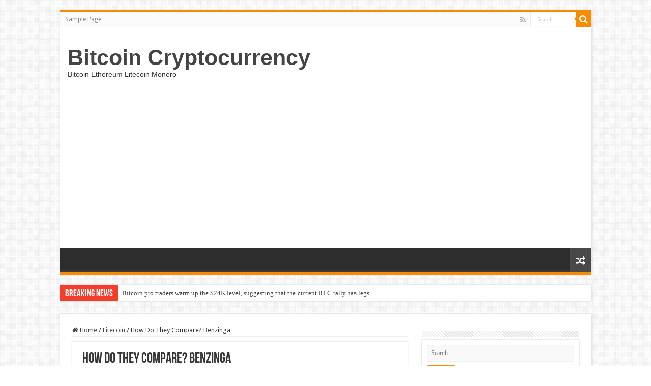

--- FILE ---
content_type: text/html; charset=UTF-8
request_url: https://bitcoin.kia.cc/how-do-they-compare-benzinga/
body_size: 11236
content:




























































































<!DOCTYPE html>
<html lang="en-US" prefix="og: http://ogp.me/ns#">
<head>
<meta charset="UTF-8" />
<link rel="pingback" href="https://bitcoin.kia.cc/xmlrpc.php" />
<title>How Do They Compare? Benzinga &#8211; Bitcoin Cryptocurrency</title>
<meta property="og:title" content="How Do They Compare? Benzinga - Bitcoin Cryptocurrency"/>
<meta property="og:type" content="article"/>
<meta property="og:description" content="Decided you want to invest in Bitcoin or Litecoin? You can do so Robinhood for zero fees! Over the l"/>
<meta property="og:url" content="https://bitcoin.kia.cc/how-do-they-compare-benzinga/"/>
<meta property="og:site_name" content="Bitcoin Cryptocurrency"/>
<meta name='robots' content='max-image-preview:large' />
	<style>img:is([sizes="auto" i], [sizes^="auto," i]) { contain-intrinsic-size: 3000px 1500px }</style>
	<link rel='dns-prefetch' href='//fonts.googleapis.com' />
<link rel="alternate" type="application/rss+xml" title="Bitcoin Cryptocurrency &raquo; Feed" href="https://bitcoin.kia.cc/feed/" />
<link rel="alternate" type="application/rss+xml" title="Bitcoin Cryptocurrency &raquo; Comments Feed" href="https://bitcoin.kia.cc/comments/feed/" />
<link rel="alternate" type="application/rss+xml" title="Bitcoin Cryptocurrency &raquo; How Do They Compare? Benzinga Comments Feed" href="https://bitcoin.kia.cc/how-do-they-compare-benzinga/feed/" />
<script type="text/javascript">
/* <![CDATA[ */
window._wpemojiSettings = {"baseUrl":"https:\/\/s.w.org\/images\/core\/emoji\/15.0.3\/72x72\/","ext":".png","svgUrl":"https:\/\/s.w.org\/images\/core\/emoji\/15.0.3\/svg\/","svgExt":".svg","source":{"concatemoji":"https:\/\/bitcoin.kia.cc\/wp-includes\/js\/wp-emoji-release.min.js"}};
/*! This file is auto-generated */
!function(i,n){var o,s,e;function c(e){try{var t={supportTests:e,timestamp:(new Date).valueOf()};sessionStorage.setItem(o,JSON.stringify(t))}catch(e){}}function p(e,t,n){e.clearRect(0,0,e.canvas.width,e.canvas.height),e.fillText(t,0,0);var t=new Uint32Array(e.getImageData(0,0,e.canvas.width,e.canvas.height).data),r=(e.clearRect(0,0,e.canvas.width,e.canvas.height),e.fillText(n,0,0),new Uint32Array(e.getImageData(0,0,e.canvas.width,e.canvas.height).data));return t.every(function(e,t){return e===r[t]})}function u(e,t,n){switch(t){case"flag":return n(e,"\ud83c\udff3\ufe0f\u200d\u26a7\ufe0f","\ud83c\udff3\ufe0f\u200b\u26a7\ufe0f")?!1:!n(e,"\ud83c\uddfa\ud83c\uddf3","\ud83c\uddfa\u200b\ud83c\uddf3")&&!n(e,"\ud83c\udff4\udb40\udc67\udb40\udc62\udb40\udc65\udb40\udc6e\udb40\udc67\udb40\udc7f","\ud83c\udff4\u200b\udb40\udc67\u200b\udb40\udc62\u200b\udb40\udc65\u200b\udb40\udc6e\u200b\udb40\udc67\u200b\udb40\udc7f");case"emoji":return!n(e,"\ud83d\udc26\u200d\u2b1b","\ud83d\udc26\u200b\u2b1b")}return!1}function f(e,t,n){var r="undefined"!=typeof WorkerGlobalScope&&self instanceof WorkerGlobalScope?new OffscreenCanvas(300,150):i.createElement("canvas"),a=r.getContext("2d",{willReadFrequently:!0}),o=(a.textBaseline="top",a.font="600 32px Arial",{});return e.forEach(function(e){o[e]=t(a,e,n)}),o}function t(e){var t=i.createElement("script");t.src=e,t.defer=!0,i.head.appendChild(t)}"undefined"!=typeof Promise&&(o="wpEmojiSettingsSupports",s=["flag","emoji"],n.supports={everything:!0,everythingExceptFlag:!0},e=new Promise(function(e){i.addEventListener("DOMContentLoaded",e,{once:!0})}),new Promise(function(t){var n=function(){try{var e=JSON.parse(sessionStorage.getItem(o));if("object"==typeof e&&"number"==typeof e.timestamp&&(new Date).valueOf()<e.timestamp+604800&&"object"==typeof e.supportTests)return e.supportTests}catch(e){}return null}();if(!n){if("undefined"!=typeof Worker&&"undefined"!=typeof OffscreenCanvas&&"undefined"!=typeof URL&&URL.createObjectURL&&"undefined"!=typeof Blob)try{var e="postMessage("+f.toString()+"("+[JSON.stringify(s),u.toString(),p.toString()].join(",")+"));",r=new Blob([e],{type:"text/javascript"}),a=new Worker(URL.createObjectURL(r),{name:"wpTestEmojiSupports"});return void(a.onmessage=function(e){c(n=e.data),a.terminate(),t(n)})}catch(e){}c(n=f(s,u,p))}t(n)}).then(function(e){for(var t in e)n.supports[t]=e[t],n.supports.everything=n.supports.everything&&n.supports[t],"flag"!==t&&(n.supports.everythingExceptFlag=n.supports.everythingExceptFlag&&n.supports[t]);n.supports.everythingExceptFlag=n.supports.everythingExceptFlag&&!n.supports.flag,n.DOMReady=!1,n.readyCallback=function(){n.DOMReady=!0}}).then(function(){return e}).then(function(){var e;n.supports.everything||(n.readyCallback(),(e=n.source||{}).concatemoji?t(e.concatemoji):e.wpemoji&&e.twemoji&&(t(e.twemoji),t(e.wpemoji)))}))}((window,document),window._wpemojiSettings);
/* ]]> */
</script>
<style id='wp-emoji-styles-inline-css' type='text/css'>

	img.wp-smiley, img.emoji {
		display: inline !important;
		border: none !important;
		box-shadow: none !important;
		height: 1em !important;
		width: 1em !important;
		margin: 0 0.07em !important;
		vertical-align: -0.1em !important;
		background: none !important;
		padding: 0 !important;
	}
</style>
<link rel='stylesheet' id='wp-block-library-css' href='https://bitcoin.kia.cc/wp-includes/css/dist/block-library/style.min.css' type='text/css' media='all' />
<style id='classic-theme-styles-inline-css' type='text/css'>
/*! This file is auto-generated */
.wp-block-button__link{color:#fff;background-color:#32373c;border-radius:9999px;box-shadow:none;text-decoration:none;padding:calc(.667em + 2px) calc(1.333em + 2px);font-size:1.125em}.wp-block-file__button{background:#32373c;color:#fff;text-decoration:none}
</style>
<style id='global-styles-inline-css' type='text/css'>
:root{--wp--preset--aspect-ratio--square: 1;--wp--preset--aspect-ratio--4-3: 4/3;--wp--preset--aspect-ratio--3-4: 3/4;--wp--preset--aspect-ratio--3-2: 3/2;--wp--preset--aspect-ratio--2-3: 2/3;--wp--preset--aspect-ratio--16-9: 16/9;--wp--preset--aspect-ratio--9-16: 9/16;--wp--preset--color--black: #000000;--wp--preset--color--cyan-bluish-gray: #abb8c3;--wp--preset--color--white: #ffffff;--wp--preset--color--pale-pink: #f78da7;--wp--preset--color--vivid-red: #cf2e2e;--wp--preset--color--luminous-vivid-orange: #ff6900;--wp--preset--color--luminous-vivid-amber: #fcb900;--wp--preset--color--light-green-cyan: #7bdcb5;--wp--preset--color--vivid-green-cyan: #00d084;--wp--preset--color--pale-cyan-blue: #8ed1fc;--wp--preset--color--vivid-cyan-blue: #0693e3;--wp--preset--color--vivid-purple: #9b51e0;--wp--preset--gradient--vivid-cyan-blue-to-vivid-purple: linear-gradient(135deg,rgba(6,147,227,1) 0%,rgb(155,81,224) 100%);--wp--preset--gradient--light-green-cyan-to-vivid-green-cyan: linear-gradient(135deg,rgb(122,220,180) 0%,rgb(0,208,130) 100%);--wp--preset--gradient--luminous-vivid-amber-to-luminous-vivid-orange: linear-gradient(135deg,rgba(252,185,0,1) 0%,rgba(255,105,0,1) 100%);--wp--preset--gradient--luminous-vivid-orange-to-vivid-red: linear-gradient(135deg,rgba(255,105,0,1) 0%,rgb(207,46,46) 100%);--wp--preset--gradient--very-light-gray-to-cyan-bluish-gray: linear-gradient(135deg,rgb(238,238,238) 0%,rgb(169,184,195) 100%);--wp--preset--gradient--cool-to-warm-spectrum: linear-gradient(135deg,rgb(74,234,220) 0%,rgb(151,120,209) 20%,rgb(207,42,186) 40%,rgb(238,44,130) 60%,rgb(251,105,98) 80%,rgb(254,248,76) 100%);--wp--preset--gradient--blush-light-purple: linear-gradient(135deg,rgb(255,206,236) 0%,rgb(152,150,240) 100%);--wp--preset--gradient--blush-bordeaux: linear-gradient(135deg,rgb(254,205,165) 0%,rgb(254,45,45) 50%,rgb(107,0,62) 100%);--wp--preset--gradient--luminous-dusk: linear-gradient(135deg,rgb(255,203,112) 0%,rgb(199,81,192) 50%,rgb(65,88,208) 100%);--wp--preset--gradient--pale-ocean: linear-gradient(135deg,rgb(255,245,203) 0%,rgb(182,227,212) 50%,rgb(51,167,181) 100%);--wp--preset--gradient--electric-grass: linear-gradient(135deg,rgb(202,248,128) 0%,rgb(113,206,126) 100%);--wp--preset--gradient--midnight: linear-gradient(135deg,rgb(2,3,129) 0%,rgb(40,116,252) 100%);--wp--preset--font-size--small: 13px;--wp--preset--font-size--medium: 20px;--wp--preset--font-size--large: 36px;--wp--preset--font-size--x-large: 42px;--wp--preset--spacing--20: 0.44rem;--wp--preset--spacing--30: 0.67rem;--wp--preset--spacing--40: 1rem;--wp--preset--spacing--50: 1.5rem;--wp--preset--spacing--60: 2.25rem;--wp--preset--spacing--70: 3.38rem;--wp--preset--spacing--80: 5.06rem;--wp--preset--shadow--natural: 6px 6px 9px rgba(0, 0, 0, 0.2);--wp--preset--shadow--deep: 12px 12px 50px rgba(0, 0, 0, 0.4);--wp--preset--shadow--sharp: 6px 6px 0px rgba(0, 0, 0, 0.2);--wp--preset--shadow--outlined: 6px 6px 0px -3px rgba(255, 255, 255, 1), 6px 6px rgba(0, 0, 0, 1);--wp--preset--shadow--crisp: 6px 6px 0px rgba(0, 0, 0, 1);}:where(.is-layout-flex){gap: 0.5em;}:where(.is-layout-grid){gap: 0.5em;}body .is-layout-flex{display: flex;}.is-layout-flex{flex-wrap: wrap;align-items: center;}.is-layout-flex > :is(*, div){margin: 0;}body .is-layout-grid{display: grid;}.is-layout-grid > :is(*, div){margin: 0;}:where(.wp-block-columns.is-layout-flex){gap: 2em;}:where(.wp-block-columns.is-layout-grid){gap: 2em;}:where(.wp-block-post-template.is-layout-flex){gap: 1.25em;}:where(.wp-block-post-template.is-layout-grid){gap: 1.25em;}.has-black-color{color: var(--wp--preset--color--black) !important;}.has-cyan-bluish-gray-color{color: var(--wp--preset--color--cyan-bluish-gray) !important;}.has-white-color{color: var(--wp--preset--color--white) !important;}.has-pale-pink-color{color: var(--wp--preset--color--pale-pink) !important;}.has-vivid-red-color{color: var(--wp--preset--color--vivid-red) !important;}.has-luminous-vivid-orange-color{color: var(--wp--preset--color--luminous-vivid-orange) !important;}.has-luminous-vivid-amber-color{color: var(--wp--preset--color--luminous-vivid-amber) !important;}.has-light-green-cyan-color{color: var(--wp--preset--color--light-green-cyan) !important;}.has-vivid-green-cyan-color{color: var(--wp--preset--color--vivid-green-cyan) !important;}.has-pale-cyan-blue-color{color: var(--wp--preset--color--pale-cyan-blue) !important;}.has-vivid-cyan-blue-color{color: var(--wp--preset--color--vivid-cyan-blue) !important;}.has-vivid-purple-color{color: var(--wp--preset--color--vivid-purple) !important;}.has-black-background-color{background-color: var(--wp--preset--color--black) !important;}.has-cyan-bluish-gray-background-color{background-color: var(--wp--preset--color--cyan-bluish-gray) !important;}.has-white-background-color{background-color: var(--wp--preset--color--white) !important;}.has-pale-pink-background-color{background-color: var(--wp--preset--color--pale-pink) !important;}.has-vivid-red-background-color{background-color: var(--wp--preset--color--vivid-red) !important;}.has-luminous-vivid-orange-background-color{background-color: var(--wp--preset--color--luminous-vivid-orange) !important;}.has-luminous-vivid-amber-background-color{background-color: var(--wp--preset--color--luminous-vivid-amber) !important;}.has-light-green-cyan-background-color{background-color: var(--wp--preset--color--light-green-cyan) !important;}.has-vivid-green-cyan-background-color{background-color: var(--wp--preset--color--vivid-green-cyan) !important;}.has-pale-cyan-blue-background-color{background-color: var(--wp--preset--color--pale-cyan-blue) !important;}.has-vivid-cyan-blue-background-color{background-color: var(--wp--preset--color--vivid-cyan-blue) !important;}.has-vivid-purple-background-color{background-color: var(--wp--preset--color--vivid-purple) !important;}.has-black-border-color{border-color: var(--wp--preset--color--black) !important;}.has-cyan-bluish-gray-border-color{border-color: var(--wp--preset--color--cyan-bluish-gray) !important;}.has-white-border-color{border-color: var(--wp--preset--color--white) !important;}.has-pale-pink-border-color{border-color: var(--wp--preset--color--pale-pink) !important;}.has-vivid-red-border-color{border-color: var(--wp--preset--color--vivid-red) !important;}.has-luminous-vivid-orange-border-color{border-color: var(--wp--preset--color--luminous-vivid-orange) !important;}.has-luminous-vivid-amber-border-color{border-color: var(--wp--preset--color--luminous-vivid-amber) !important;}.has-light-green-cyan-border-color{border-color: var(--wp--preset--color--light-green-cyan) !important;}.has-vivid-green-cyan-border-color{border-color: var(--wp--preset--color--vivid-green-cyan) !important;}.has-pale-cyan-blue-border-color{border-color: var(--wp--preset--color--pale-cyan-blue) !important;}.has-vivid-cyan-blue-border-color{border-color: var(--wp--preset--color--vivid-cyan-blue) !important;}.has-vivid-purple-border-color{border-color: var(--wp--preset--color--vivid-purple) !important;}.has-vivid-cyan-blue-to-vivid-purple-gradient-background{background: var(--wp--preset--gradient--vivid-cyan-blue-to-vivid-purple) !important;}.has-light-green-cyan-to-vivid-green-cyan-gradient-background{background: var(--wp--preset--gradient--light-green-cyan-to-vivid-green-cyan) !important;}.has-luminous-vivid-amber-to-luminous-vivid-orange-gradient-background{background: var(--wp--preset--gradient--luminous-vivid-amber-to-luminous-vivid-orange) !important;}.has-luminous-vivid-orange-to-vivid-red-gradient-background{background: var(--wp--preset--gradient--luminous-vivid-orange-to-vivid-red) !important;}.has-very-light-gray-to-cyan-bluish-gray-gradient-background{background: var(--wp--preset--gradient--very-light-gray-to-cyan-bluish-gray) !important;}.has-cool-to-warm-spectrum-gradient-background{background: var(--wp--preset--gradient--cool-to-warm-spectrum) !important;}.has-blush-light-purple-gradient-background{background: var(--wp--preset--gradient--blush-light-purple) !important;}.has-blush-bordeaux-gradient-background{background: var(--wp--preset--gradient--blush-bordeaux) !important;}.has-luminous-dusk-gradient-background{background: var(--wp--preset--gradient--luminous-dusk) !important;}.has-pale-ocean-gradient-background{background: var(--wp--preset--gradient--pale-ocean) !important;}.has-electric-grass-gradient-background{background: var(--wp--preset--gradient--electric-grass) !important;}.has-midnight-gradient-background{background: var(--wp--preset--gradient--midnight) !important;}.has-small-font-size{font-size: var(--wp--preset--font-size--small) !important;}.has-medium-font-size{font-size: var(--wp--preset--font-size--medium) !important;}.has-large-font-size{font-size: var(--wp--preset--font-size--large) !important;}.has-x-large-font-size{font-size: var(--wp--preset--font-size--x-large) !important;}
:where(.wp-block-post-template.is-layout-flex){gap: 1.25em;}:where(.wp-block-post-template.is-layout-grid){gap: 1.25em;}
:where(.wp-block-columns.is-layout-flex){gap: 2em;}:where(.wp-block-columns.is-layout-grid){gap: 2em;}
:root :where(.wp-block-pullquote){font-size: 1.5em;line-height: 1.6;}
</style>
<link rel='stylesheet' id='wp_automatic_gallery_style-css' href='https://bitcoin.kia.cc/wp-content/plugins/wp-automatic/css/wp-automatic.css' type='text/css' media='all' />
<link rel='stylesheet' id='tie-style-css' href='https://bitcoin.kia.cc/wp-content/themes/sahifa/style.css' type='text/css' media='all' />
<link rel='stylesheet' id='tie-ilightbox-skin-css' href='https://bitcoin.kia.cc/wp-content/themes/sahifa/css/ilightbox/metro-white-skin/skin.css' type='text/css' media='all' />
<link rel='stylesheet' id='Droid+Sans-css' href='https://fonts.googleapis.com/css?family=Droid+Sans%3Aregular%2C700' type='text/css' media='all' />
<script type="text/javascript" src="https://bitcoin.kia.cc/wp-includes/js/jquery/jquery.min.js" id="jquery-core-js"></script>
<script type="text/javascript" src="https://bitcoin.kia.cc/wp-includes/js/jquery/jquery-migrate.min.js" id="jquery-migrate-js"></script>
<script type="text/javascript" src="https://bitcoin.kia.cc/wp-content/plugins/wp-automatic/js/main-front.js" id="wp_automatic_gallery-js"></script>
<script type="text/javascript" id="tie-postviews-cache-js-extra">
/* <![CDATA[ */
var tieViewsCacheL10n = {"admin_ajax_url":"https:\/\/bitcoin.kia.cc\/wp-admin\/admin-ajax.php","post_id":"5981"};
/* ]]> */
</script>
<script type="text/javascript" src="https://bitcoin.kia.cc/wp-content/themes/sahifa/js/postviews-cache.js" id="tie-postviews-cache-js"></script>
<link rel="https://api.w.org/" href="https://bitcoin.kia.cc/wp-json/" /><link rel="alternate" title="JSON" type="application/json" href="https://bitcoin.kia.cc/wp-json/wp/v2/posts/5981" /><link rel="EditURI" type="application/rsd+xml" title="RSD" href="https://bitcoin.kia.cc/xmlrpc.php?rsd" />
<meta name="generator" content="WordPress 6.7.1" />
<link rel='shortlink' href='https://bitcoin.kia.cc/?p=5981' />
<link rel="alternate" title="oEmbed (JSON)" type="application/json+oembed" href="https://bitcoin.kia.cc/wp-json/oembed/1.0/embed?url=https%3A%2F%2Fbitcoin.kia.cc%2Fhow-do-they-compare-benzinga%2F" />
<link rel="alternate" title="oEmbed (XML)" type="text/xml+oembed" href="https://bitcoin.kia.cc/wp-json/oembed/1.0/embed?url=https%3A%2F%2Fbitcoin.kia.cc%2Fhow-do-they-compare-benzinga%2F&#038;format=xml" />
<link rel="shortcut icon" href="https://bitcoin.kia.cc/wp-content/themes/sahifa/favicon.ico" title="Favicon" />
<!--[if IE]>
<script type="text/javascript">jQuery(document).ready(function (){ jQuery(".menu-item").has("ul").children("a").attr("aria-haspopup", "true");});</script>
<![endif]-->
<!--[if lt IE 9]>
<script src="https://bitcoin.kia.cc/wp-content/themes/sahifa/js/html5.js"></script>
<script src="https://bitcoin.kia.cc/wp-content/themes/sahifa/js/selectivizr-min.js"></script>
<![endif]-->
<!--[if IE 9]>
<link rel="stylesheet" type="text/css" media="all" href="https://bitcoin.kia.cc/wp-content/themes/sahifa/css/ie9.css" />
<![endif]-->
<!--[if IE 8]>
<link rel="stylesheet" type="text/css" media="all" href="https://bitcoin.kia.cc/wp-content/themes/sahifa/css/ie8.css" />
<![endif]-->
<!--[if IE 7]>
<link rel="stylesheet" type="text/css" media="all" href="https://bitcoin.kia.cc/wp-content/themes/sahifa/css/ie7.css" />
<![endif]-->

<meta http-equiv="X-UA-Compatible" content="IE=edge,chrome=1" />
<meta name="viewport" content="width=device-width, initial-scale=1.0" />

<script async src="//pagead2.googlesyndication.com/pagead/js/adsbygoogle.js"></script>
<script>(adsbygoogle = window.adsbygoogle || []).push({
google_ad_client: "ca-pub-5517652947596624",
enable_page_level_ads: true});
</script>

<style type="text/css" media="screen">

body{
	font-family: 'Droid Sans';
}

</style>

		<script type="text/javascript">
			/* <![CDATA[ */
				var sf_position = '0';
				var sf_templates = "<a href=\"{search_url_escaped}\">View All Results<\/a>";
				var sf_input = '.search-live';
				jQuery(document).ready(function(){
					jQuery(sf_input).ajaxyLiveSearch({"expand":false,"searchUrl":"https:\/\/bitcoin.kia.cc\/?s=%s","text":"Search","delay":500,"iwidth":180,"width":315,"ajaxUrl":"https:\/\/bitcoin.kia.cc\/wp-admin\/admin-ajax.php","rtl":0});
					jQuery(".live-search_ajaxy-selective-input").keyup(function() {
						var width = jQuery(this).val().length * 8;
						if(width < 50) {
							width = 50;
						}
						jQuery(this).width(width);
					});
					jQuery(".live-search_ajaxy-selective-search").click(function() {
						jQuery(this).find(".live-search_ajaxy-selective-input").focus();
					});
					jQuery(".live-search_ajaxy-selective-close").click(function() {
						jQuery(this).parent().remove();
					});
				});
			/* ]]> */
		</script>
		</head>
<body id="top" class="post-template-default single single-post postid-5981 single-format-standard lazy-enabled">

<div class="wrapper-outer">

	<div class="background-cover"></div>

	<aside id="slide-out">

			<div class="search-mobile">
			<form method="get" id="searchform-mobile" action="https://bitcoin.kia.cc/">
				<button class="search-button" type="submit" value="Search"><i class="fa fa-search"></i></button>
				<input type="text" id="s-mobile" name="s" title="Search" value="Search" onfocus="if (this.value == 'Search') {this.value = '';}" onblur="if (this.value == '') {this.value = 'Search';}"  />
			</form>
		</div><!-- .search-mobile /-->
	
			<div class="social-icons">
		<a class="ttip-none" title="Rss" href="https://bitcoin.kia.cc/feed/" target="_blank"><i class="fa fa-rss"></i></a>
			</div>

	
		<div id="mobile-menu" ></div>
	</aside><!-- #slide-out /-->

		<div id="wrapper" class="boxed">
		<div class="inner-wrapper">

		<header id="theme-header" class="theme-header">
						<div id="top-nav" class="top-nav">
				<div class="container">

			
				<div class="menu"><ul>
<li class="page_item page-item-2"><a href="https://bitcoin.kia.cc/sample-page/">Sample Page</a></li>
</ul></div>

						<div class="search-block">
						<form method="get" id="searchform-header" action="https://bitcoin.kia.cc/">
							<button class="search-button" type="submit" value="Search"><i class="fa fa-search"></i></button>
							<input class="search-live" type="text" id="s-header" name="s" title="Search" value="Search" onfocus="if (this.value == 'Search') {this.value = '';}" onblur="if (this.value == '') {this.value = 'Search';}"  />
						</form>
					</div><!-- .search-block /-->
			<div class="social-icons">
		<a class="ttip-none" title="Rss" href="https://bitcoin.kia.cc/feed/" target="_blank"><i class="fa fa-rss"></i></a>
			</div>

	
	
				</div><!-- .container /-->
			</div><!-- .top-menu /-->
			
		<div class="header-content">

					<a id="slide-out-open" class="slide-out-open" href="#"><span></span></a>
		
			<div class="logo" style=" margin-top:15px; margin-bottom:15px;">
			<h2>				<a  href="https://bitcoin.kia.cc/">Bitcoin Cryptocurrency</a>
				<span>Bitcoin Ethereum Litecoin Monero</span>
							</h2>			</div><!-- .logo /-->
						<div class="clear"></div>

		</div>
													<nav id="main-nav" class="fixed-enabled">
				<div class="container">

				
															<a href="https://bitcoin.kia.cc/?tierand=1" class="random-article ttip" title="Random Article"><i class="fa fa-random"></i></a>
					
					
				</div>
			</nav><!-- .main-nav /-->
					</header><!-- #header /-->

		
	<div class="clear"></div>
	<div id="breaking-news" class="breaking-news">
		<span class="breaking-news-title"><i class="fa fa-bolt"></i> <span>Breaking News</span></span>
		
					<ul>
					<li><a href="https://bitcoin.kia.cc/bitcoin-pro-traders-warm-up-the-24k-level-suggesting-that-the-current-btc-rally-has-legs/" title="Bitcoin pro traders warm up the $24K level, suggesting that the current BTC rally has legs">Bitcoin pro traders warm up the $24K level, suggesting that the current BTC rally has legs</a></li>
					<li><a href="https://bitcoin.kia.cc/ethereum-looks-better-than-bitcoin-here-eth-usd/" title="Ethereum Looks Better Than Bitcoin Here (ETH-USD)">Ethereum Looks Better Than Bitcoin Here (ETH-USD)</a></li>
					<li><a href="https://bitcoin.kia.cc/bitcoin-flirts-with-24k-as-cryptos-garner-buyers-in-post-fed-rally/" title="Bitcoin flirts with $24K as cryptos garner buyers in post-Fed rally">Bitcoin flirts with $24K as cryptos garner buyers in post-Fed rally</a></li>
					<li><a href="https://bitcoin.kia.cc/ethereum-rival-thats-soared-160-in-just-one-month-may-be-in-early-days-of-massive-rally-according-to-crypto-analytics-firm/" title="Ethereum Rival That’s Soared 160% in Just One Month May Be in Early Days of Massive Rally, According to Crypto Analytics Firm">Ethereum Rival That’s Soared 160% in Just One Month May Be in Early Days of Massive Rally, According to Crypto Analytics Firm</a></li>
					<li><a href="https://bitcoin.kia.cc/ethereum-eth-price-is-aiming-for-1800-in-february-here-is-why/" title="Ethereum (ETH) price is aiming for $1,800 in February — Here is why">Ethereum (ETH) price is aiming for $1,800 in February — Here is why</a></li>
					<li><a href="https://bitcoin.kia.cc/giant-bitcoin-taproot-wizard-nft-minted-in-collaboration-with-luxor-mining-pool-coindesk/" title="Giant Bitcoin &#039;Taproot Wizard&#039; NFT Minted in Collaboration With Luxor Mining Pool &#8211; CoinDesk">Giant Bitcoin &#039;Taproot Wizard&#039; NFT Minted in Collaboration With Luxor Mining Pool &#8211; CoinDesk</a></li>
					<li><a href="https://bitcoin.kia.cc/why-bitcoin-litecoin-and-dogecoin-are-moving-higher-today/" title="Why Bitcoin, Litecoin, and Dogecoin Are Moving Higher Today">Why Bitcoin, Litecoin, and Dogecoin Are Moving Higher Today</a></li>
					<li><a href="https://bitcoin.kia.cc/cleanspark-releases-january-2023-bitcoin-mining-update/" title="CleanSpark Releases January 2023 Bitcoin Mining Update">CleanSpark Releases January 2023 Bitcoin Mining Update</a></li>
					<li><a href="https://bitcoin.kia.cc/op-token-surges-25-as-optimism-foundation-proposes-bedrock-upgrade/" title="OP Token Surges 25% as Optimism Foundation Proposes &#8216;Bedrock&#8217; Upgrade">OP Token Surges 25% as Optimism Foundation Proposes &#8216;Bedrock&#8217; Upgrade</a></li>
					<li><a href="https://bitcoin.kia.cc/monero-xmr-price-staggers-as-the-hash-rate-retreats/" title="Monero (XMR) price staggers as the hash rate retreats">Monero (XMR) price staggers as the hash rate retreats</a></li>
					</ul>
					
		
		<script type="text/javascript">
			jQuery(document).ready(function(){
								jQuery('#breaking-news ul').innerFade({animationType: 'fade', speed: 750 , timeout: 3500});
							});
					</script>
	</div> <!-- .breaking-news -->

	
	<div id="main-content" class="container">

	
	
	
	
	
	<div class="content">

		
		<nav id="crumbs"><a href="https://bitcoin.kia.cc/"><span class="fa fa-home" aria-hidden="true"></span> Home</a><span class="delimiter">/</span><a href="https://bitcoin.kia.cc/category/litecoin/">Litecoin</a><span class="delimiter">/</span><span class="current">How Do They Compare? Benzinga</span></nav>
		

		
		<article class="post-listing post-5981 post type-post status-publish format-standard  category-litecoin" id="the-post">
			
			<div class="single-post-thumb">
					</div>
	
		


			<div class="post-inner">

							<h1 class="name post-title entry-title"><span itemprop="name">How Do They Compare? Benzinga</span></h1>

						
<p class="post-meta">
		
	<span class="post-meta-author"><i class="fa fa-user"></i><a href="https://bitcoin.kia.cc/author/bitcoin/" title="">bitcoin </a></span>
	
		
	<span class="tie-date"><i class="fa fa-clock-o"></i>November 22, 2021</span>	
	<span class="post-cats"><i class="fa fa-folder"></i><a href="https://bitcoin.kia.cc/category/litecoin/" rel="category tag">Litecoin</a></span>
	
	<span class="post-comments"><i class="fa fa-comments"></i><a href="https://bitcoin.kia.cc/how-do-they-compare-benzinga/#respond">Leave a comment</a></span>
<span class="post-views"><i class="fa fa-eye"></i>17 Views</span> </p>
<div class="clear"></div>
			
				<div class="entry">
					
					
					<p> 
</p>
<div id="article-body">
<p><strong>Decided you want to invest in Bitcoin or Litecoin? You can do so <a rel="nofollow noopener" target="_blank" href="https://www.benzinga.com/go/robinhood-crypto/?pl=page-content" data-vars-event-category="Lead Click" data-vars-event-action="Robinhood" data-vars-event-label="Page Content Link" placement-label="page-content">Robinhood</a> for zero fees!</strong></p>
<p>Over the last decade there has been an increasing amount of <a rel="nofollow noopener" target="_blank" href="https://www.benzinga.com/money/best-cryptocurrency/">cryptocurrency</a> projects, each offering their own unique advantages and disadvantages. Chances are most traders are familiar with <a rel="nofollow noopener" target="_blank" href="https://www.benzinga.com/money/is-bitcoin-a-good-investment/">Bitcoin</a> and Litecoin. These 2 cryptocurrencies have separated themselves from the pack, offering great utility for investors. </p>
<p>Though many individuals struggle to see the benefits and drawbacks of these&#8230;</p>
</div>

<br /><a href="https://www.benzinga.com/money/litecoin-vs-bitcoin/" target="_blank" rel="nofollow noopener noreferrer">Source link </a></p>
					
									</div><!-- .entry /-->


				<div class="share-post">
	<span class="share-text">Share</span>

		<ul class="flat-social">
			<li><a href="https://www.facebook.com/sharer.php?u=https://bitcoin.kia.cc/?p=5981" class="social-facebook" rel="external" target="_blank"><i class="fa fa-facebook"></i> <span>Facebook</span></a></li>
				<li><a href="https://twitter.com/intent/tweet?text=How+Do+They+Compare%3F+Benzinga&url=https://bitcoin.kia.cc/?p=5981" class="social-twitter" rel="external" target="_blank"><i class="fa fa-twitter"></i> <span>Twitter</span></a></li>
				<li><a href="http://www.stumbleupon.com/submit?url=https://bitcoin.kia.cc/?p=5981&title=How+Do+They+Compare%3F+Benzinga" class="social-stumble" rel="external" target="_blank"><i class="fa fa-stumbleupon"></i> <span>Stumbleupon</span></a></li>
				<li><a href="https://www.linkedin.com/shareArticle?mini=true&amp;url=https://bitcoin.kia.cc/how-do-they-compare-benzinga/&amp;title=How+Do+They+Compare%3F+Benzinga" class="social-linkedin" rel="external" target="_blank"><i class="fa fa-linkedin"></i> <span>LinkedIn</span></a></li>
				<li><a href="https://pinterest.com/pin/create/button/?url=https://bitcoin.kia.cc/?p=5981&amp;description=How+Do+They+Compare%3F+Benzinga&amp;media=" class="social-pinterest" rel="external" target="_blank"><i class="fa fa-pinterest"></i> <span>Pinterest</span></a></li>
		</ul>
		<div class="clear"></div>
</div> <!-- .share-post -->
				<div class="clear"></div>
			</div><!-- .post-inner -->

			
		</article><!-- .post-listing -->
		

		
				<section id="author-box">
			<div class="block-head">
				<h3>About bitcoin </h3><div class="stripe-line"></div>
			</div>
			<div class="post-listing">
				<div class="author-bio">
	<div class="author-avatar">
		<img alt='' src='https://secure.gravatar.com/avatar/7ebc80aa314117705654c11aeade40d6?s=90&#038;d=mm&#038;r=g' srcset='https://secure.gravatar.com/avatar/7ebc80aa314117705654c11aeade40d6?s=180&#038;d=mm&#038;r=g 2x' class='avatar avatar-90 photo' height='90' width='90' decoding='async'/>	</div><!-- #author-avatar -->
			<div class="author-description">
								</div><!-- #author-description -->
			<div class="author-social flat-social">
																													</div>
		<div class="clear"></div>
</div>
				</div>
		</section><!-- #author-box -->
		

				<div class="post-navigation">
			<div class="post-previous"><a href="https://bitcoin.kia.cc/did-the-bitcoin-and-ethereum-bubble-burst-just-signal-a-crypto-market-top/" rel="prev"><span>Previous</span> Did the Bitcoin and Ethereum Bubble Burst Just Signal a Crypto Market Top?</a></div>
			<div class="post-next"><a href="https://bitcoin.kia.cc/litecoin-debuts-in-estonias-lhv-pank-while-ltc-price-struggles-to-overcome-stiff-resistance/" rel="next"><span>Next</span> Litecoin debuts in Estonia’s LHV Pank while LTC price struggles to overcome stiff resistance</a></div>
		</div><!-- .post-navigation -->
		
			<section id="related_posts">
		<div class="block-head">
			<h3>Related Articles</h3><div class="stripe-line"></div>
		</div>
		<div class="post-listing">
						<div class="related-item">
							
				<h3><a href="https://bitcoin.kia.cc/why-bitcoin-litecoin-and-dogecoin-are-moving-higher-today/" rel="bookmark">Why Bitcoin, Litecoin, and Dogecoin Are Moving Higher Today</a></h3>
				<p class="post-meta"><span class="tie-date"><i class="fa fa-clock-o"></i>February 2, 2023</span></p>
			</div>
						<div class="related-item">
							
				<h3><a href="https://bitcoin.kia.cc/crypto-sharks-have-accumulated-over-108000000-in-litecoin-in-six-months-as-ltc-inches-toward-100-santiment/" rel="bookmark">Crypto Sharks Have Accumulated Over $108,000,000 in Litecoin in Six Months As LTC Inches Toward $100: Santiment</a></h3>
				<p class="post-meta"><span class="tie-date"><i class="fa fa-clock-o"></i>February 1, 2023</span></p>
			</div>
						<div class="related-item">
							
				<h3><a href="https://bitcoin.kia.cc/data-reveals-reasons-behind-litecoins-80-rally/" rel="bookmark">Data Reveals Reasons Behind Litecoin&#8217;s 80% Rally</a></h3>
				<p class="post-meta"><span class="tie-date"><i class="fa fa-clock-o"></i>February 1, 2023</span></p>
			</div>
						<div class="clear"></div>
		</div>
	</section>
	
			
	<section id="check-also-box" class="post-listing check-also-right">
		<a href="#" id="check-also-close"><i class="fa fa-close"></i></a>

		<div class="block-head">
			<h3>Check Also</h3>
		</div>

				<div class="check-also-post">
						
			<h2 class="post-title"><a href="https://bitcoin.kia.cc/bitcoin-litecoin-cardano-american-wrap-1-february/" rel="bookmark">Bitcoin, Litecoin &#038; Cardano– American Wrap 1 February</a></h2>
			<p>Bitcoin price plunged to its weekly low of $22,862 earlier today, as traders awaited the &hellip;</p>
		</div>
			</section>
			
			
	
		
				
<div id="comments">


<div class="clear"></div>
	<div id="respond" class="comment-respond">
		<h3 id="reply-title" class="comment-reply-title">Leave a Reply <small><a rel="nofollow" id="cancel-comment-reply-link" href="/how-do-they-compare-benzinga/#respond" style="display:none;">Cancel reply</a></small></h3><form action="https://bitcoin.kia.cc/wp-comments-post.php" method="post" id="commentform" class="comment-form" novalidate><p class="comment-notes"><span id="email-notes">Your email address will not be published.</span> <span class="required-field-message">Required fields are marked <span class="required">*</span></span></p><p class="comment-form-comment"><label for="comment">Comment <span class="required">*</span></label> <textarea id="comment" name="comment" cols="45" rows="8" maxlength="65525" required></textarea></p><p class="comment-form-author"><label for="author">Name <span class="required">*</span></label> <input id="author" name="author" type="text" value="" size="30" maxlength="245" autocomplete="name" required /></p>
<p class="comment-form-email"><label for="email">Email <span class="required">*</span></label> <input id="email" name="email" type="email" value="" size="30" maxlength="100" aria-describedby="email-notes" autocomplete="email" required /></p>
<p class="comment-form-url"><label for="url">Website</label> <input id="url" name="url" type="url" value="" size="30" maxlength="200" autocomplete="url" /></p>
<p class="comment-form-cookies-consent"><input id="wp-comment-cookies-consent" name="wp-comment-cookies-consent" type="checkbox" value="yes" /> <label for="wp-comment-cookies-consent">Save my name, email, and website in this browser for the next time I comment.</label></p>
<p class="form-submit"><input name="submit" type="submit" id="submit" class="submit" value="Post Comment" /> <input type='hidden' name='comment_post_ID' value='5981' id='comment_post_ID' />
<input type='hidden' name='comment_parent' id='comment_parent' value='0' />
</p><p style="display: none;"><input type="hidden" id="akismet_comment_nonce" name="akismet_comment_nonce" value="dbab3bd6f0" /></p><p style="display: none !important;" class="akismet-fields-container" data-prefix="ak_"><label>&#916;<textarea name="ak_hp_textarea" cols="45" rows="8" maxlength="100"></textarea></label><input type="hidden" id="ak_js_1" name="ak_js" value="236"/><script>document.getElementById( "ak_js_1" ).setAttribute( "value", ( new Date() ).getTime() );</script></p></form>	</div><!-- #respond -->
	

</div><!-- #comments -->

	</div><!-- .content -->
<aside id="sidebar">
	<div class="theiaStickySidebar">
<div id="search-2" class="widget widget_search"><div class="widget-top"><h4> </h4><div class="stripe-line"></div></div>
						<div class="widget-container"><form role="search" method="get" class="search-form" action="https://bitcoin.kia.cc/">
				<label>
					<span class="screen-reader-text">Search for:</span>
					<input type="search" class="search-field" placeholder="Search &hellip;" value="" name="s" />
				</label>
				<input type="submit" class="search-submit" value="Search" />
			</form></div></div><!-- .widget /--><div id="categories-2" class="widget widget_categories"><div class="widget-top"><h4>Categories</h4><div class="stripe-line"></div></div>
						<div class="widget-container">
			<ul>
					<li class="cat-item cat-item-2"><a href="https://bitcoin.kia.cc/category/bitcoin/">Bitcoin</a>
</li>
	<li class="cat-item cat-item-3"><a href="https://bitcoin.kia.cc/category/ethereum/">Ethereum</a>
</li>
	<li class="cat-item cat-item-5"><a href="https://bitcoin.kia.cc/category/litecoin/">Litecoin</a>
</li>
	<li class="cat-item cat-item-6"><a href="https://bitcoin.kia.cc/category/monero/">Monero</a>
</li>
			</ul>

			</div></div><!-- .widget /-->
		<div id="recent-posts-2" class="widget widget_recent_entries">
		<div class="widget-top"><h4>Recent Posts</h4><div class="stripe-line"></div></div>
						<div class="widget-container">
		<ul>
											<li>
					<a href="https://bitcoin.kia.cc/bitcoin-pro-traders-warm-up-the-24k-level-suggesting-that-the-current-btc-rally-has-legs/">Bitcoin pro traders warm up the $24K level, suggesting that the current BTC rally has legs</a>
									</li>
											<li>
					<a href="https://bitcoin.kia.cc/ethereum-looks-better-than-bitcoin-here-eth-usd/">Ethereum Looks Better Than Bitcoin Here (ETH-USD)</a>
									</li>
											<li>
					<a href="https://bitcoin.kia.cc/bitcoin-flirts-with-24k-as-cryptos-garner-buyers-in-post-fed-rally/">Bitcoin flirts with $24K as cryptos garner buyers in post-Fed rally</a>
									</li>
											<li>
					<a href="https://bitcoin.kia.cc/ethereum-rival-thats-soared-160-in-just-one-month-may-be-in-early-days-of-massive-rally-according-to-crypto-analytics-firm/">Ethereum Rival That’s Soared 160% in Just One Month May Be in Early Days of Massive Rally, According to Crypto Analytics Firm</a>
									</li>
											<li>
					<a href="https://bitcoin.kia.cc/ethereum-eth-price-is-aiming-for-1800-in-february-here-is-why/">Ethereum (ETH) price is aiming for $1,800 in February — Here is why</a>
									</li>
					</ul>

		</div></div><!-- .widget /--><div id="recent-comments-2" class="widget widget_recent_comments"><div class="widget-top"><h4>Recent Comments</h4><div class="stripe-line"></div></div>
						<div class="widget-container"><ul id="recentcomments"></ul></div></div><!-- .widget /--><div id="archives-2" class="widget widget_archive"><div class="widget-top"><h4>Archives</h4><div class="stripe-line"></div></div>
						<div class="widget-container">
			<ul>
					<li><a href='https://bitcoin.kia.cc/2023/02/'>February 2023</a></li>
	<li><a href='https://bitcoin.kia.cc/2023/01/'>January 2023</a></li>
	<li><a href='https://bitcoin.kia.cc/2022/12/'>December 2022</a></li>
	<li><a href='https://bitcoin.kia.cc/2022/11/'>November 2022</a></li>
	<li><a href='https://bitcoin.kia.cc/2022/10/'>October 2022</a></li>
	<li><a href='https://bitcoin.kia.cc/2022/09/'>September 2022</a></li>
	<li><a href='https://bitcoin.kia.cc/2022/08/'>August 2022</a></li>
	<li><a href='https://bitcoin.kia.cc/2022/07/'>July 2022</a></li>
	<li><a href='https://bitcoin.kia.cc/2022/06/'>June 2022</a></li>
	<li><a href='https://bitcoin.kia.cc/2022/05/'>May 2022</a></li>
	<li><a href='https://bitcoin.kia.cc/2022/04/'>April 2022</a></li>
	<li><a href='https://bitcoin.kia.cc/2022/03/'>March 2022</a></li>
	<li><a href='https://bitcoin.kia.cc/2022/02/'>February 2022</a></li>
	<li><a href='https://bitcoin.kia.cc/2022/01/'>January 2022</a></li>
	<li><a href='https://bitcoin.kia.cc/2021/12/'>December 2021</a></li>
	<li><a href='https://bitcoin.kia.cc/2021/11/'>November 2021</a></li>
	<li><a href='https://bitcoin.kia.cc/2021/10/'>October 2021</a></li>
	<li><a href='https://bitcoin.kia.cc/2021/09/'>September 2021</a></li>
	<li><a href='https://bitcoin.kia.cc/2021/08/'>August 2021</a></li>
	<li><a href='https://bitcoin.kia.cc/2021/07/'>July 2021</a></li>
	<li><a href='https://bitcoin.kia.cc/2021/06/'>June 2021</a></li>
	<li><a href='https://bitcoin.kia.cc/2021/05/'>May 2021</a></li>
	<li><a href='https://bitcoin.kia.cc/2021/04/'>April 2021</a></li>
	<li><a href='https://bitcoin.kia.cc/2021/03/'>March 2021</a></li>
	<li><a href='https://bitcoin.kia.cc/2021/02/'>February 2021</a></li>
	<li><a href='https://bitcoin.kia.cc/2021/01/'>January 2021</a></li>
	<li><a href='https://bitcoin.kia.cc/2020/12/'>December 2020</a></li>
	<li><a href='https://bitcoin.kia.cc/2020/11/'>November 2020</a></li>
	<li><a href='https://bitcoin.kia.cc/2020/10/'>October 2020</a></li>
	<li><a href='https://bitcoin.kia.cc/2020/09/'>September 2020</a></li>
	<li><a href='https://bitcoin.kia.cc/2020/08/'>August 2020</a></li>
	<li><a href='https://bitcoin.kia.cc/2020/05/'>May 2020</a></li>
	<li><a href='https://bitcoin.kia.cc/2017/11/'>November 2017</a></li>
			</ul>

			</div></div><!-- .widget /-->	</div><!-- .theiaStickySidebar /-->
</aside><!-- #sidebar /-->	<div class="clear"></div>
</div><!-- .container /-->

<footer id="theme-footer">
	<div id="footer-widget-area" class="footer-3c">

	
	

	
		
	</div><!-- #footer-widget-area -->
	<div class="clear"></div>
</footer><!-- .Footer /-->
				
<div class="clear"></div>
<div class="footer-bottom">
	<div class="container">
		<div class="alignright">
					</div>
				<div class="social-icons">
		<a class="ttip-none" title="Rss" href="https://bitcoin.kia.cc/feed/" target="_blank"><i class="fa fa-rss"></i></a>
			</div>

		
		<div class="alignleft">
					</div>
		<div class="clear"></div>
	</div><!-- .Container -->
</div><!-- .Footer bottom -->

</div><!-- .inner-Wrapper -->
</div><!-- #Wrapper -->
</div><!-- .Wrapper-outer -->
	<div id="topcontrol" class="fa fa-angle-up" title="Scroll To Top"></div>
<div id="fb-root"></div>
<script type="text/javascript" id="branda-content-footer-js">
var branda_footer_node = document.createElement('div');
var branda_footer = document.createAttribute('id');
branda_footer.value = 'branda_content_footer';
branda_footer_node.setAttributeNode( branda_footer );
branda_footer = document.createAttribute('style');
branda_footer.value = '';
branda_footer_node.setAttributeNode( branda_footer );
branda_footer_node.innerHTML = "Hosted by <a href=\"https:\/\/efree2net.com\">Coldfusion Hosting<\/a> | Powered by <a href=\"https:\/\/kia.cc\">Free Blog Website Wordpress<\/a> | <a href=\"http:\/\/abuse.kia.cc\/\" target=\"_top\" rel=\"noopener noreferrer\">Abuse Complaints \u6295\u8bc9<\/a>\r\n<p> <\/p>";
branda_footer = document.getElementsByTagName( 'footer' );
if ( branda_footer.length ) {
	branda_footer = branda_footer[ branda_footer.length - 1 ];
	branda_footer.appendChild( branda_footer_node, branda_footer.firstChild );
}
</script>

<script type="text/javascript" id="tie-scripts-js-extra">
/* <![CDATA[ */
var tie = {"mobile_menu_active":"true","mobile_menu_top":"","lightbox_all":"true","lightbox_gallery":"true","woocommerce_lightbox":"","lightbox_skin":"metro-white","lightbox_thumb":"vertical","lightbox_arrows":"","sticky_sidebar":"1","is_singular":"1","reading_indicator":"","lang_no_results":"No Results","lang_results_found":"Results Found"};
/* ]]> */
</script>
<script type="text/javascript" src="https://bitcoin.kia.cc/wp-content/themes/sahifa/js/tie-scripts.js" id="tie-scripts-js"></script>
<script type="text/javascript" src="https://bitcoin.kia.cc/wp-content/themes/sahifa/js/ilightbox.packed.js" id="tie-ilightbox-js"></script>
<script type="text/javascript" src="https://bitcoin.kia.cc/wp-includes/js/comment-reply.min.js" id="comment-reply-js" async="async" data-wp-strategy="async"></script>
<script type="text/javascript" src="https://bitcoin.kia.cc/wp-content/themes/sahifa/js/search.js" id="tie-search-js"></script>
<script defer type="text/javascript" src="https://bitcoin.kia.cc/wp-content/plugins/akismet/_inc/akismet-frontend.js" id="akismet-frontend-js"></script>
<script defer src="https://static.cloudflareinsights.com/beacon.min.js/vcd15cbe7772f49c399c6a5babf22c1241717689176015" integrity="sha512-ZpsOmlRQV6y907TI0dKBHq9Md29nnaEIPlkf84rnaERnq6zvWvPUqr2ft8M1aS28oN72PdrCzSjY4U6VaAw1EQ==" data-cf-beacon='{"version":"2024.11.0","token":"61011182d562469883882d26beeb4764","r":1,"server_timing":{"name":{"cfCacheStatus":true,"cfEdge":true,"cfExtPri":true,"cfL4":true,"cfOrigin":true,"cfSpeedBrain":true},"location_startswith":null}}' crossorigin="anonymous"></script>
</body>
</html>

<!-- Page cached by LiteSpeed Cache 6.5.4 on 2026-01-23 16:16:22 -->

--- FILE ---
content_type: text/html; charset=UTF-8
request_url: https://bitcoin.kia.cc/wp-admin/admin-ajax.php?postviews_id=5981&action=postviews&_=1769199383003
body_size: -383
content:




























































































18

--- FILE ---
content_type: text/html; charset=utf-8
request_url: https://www.google.com/recaptcha/api2/aframe
body_size: 268
content:
<!DOCTYPE HTML><html><head><meta http-equiv="content-type" content="text/html; charset=UTF-8"></head><body><script nonce="5SMi6iriXZR9pQUFKOR5sA">/** Anti-fraud and anti-abuse applications only. See google.com/recaptcha */ try{var clients={'sodar':'https://pagead2.googlesyndication.com/pagead/sodar?'};window.addEventListener("message",function(a){try{if(a.source===window.parent){var b=JSON.parse(a.data);var c=clients[b['id']];if(c){var d=document.createElement('img');d.src=c+b['params']+'&rc='+(localStorage.getItem("rc::a")?sessionStorage.getItem("rc::b"):"");window.document.body.appendChild(d);sessionStorage.setItem("rc::e",parseInt(sessionStorage.getItem("rc::e")||0)+1);localStorage.setItem("rc::h",'1769199384797');}}}catch(b){}});window.parent.postMessage("_grecaptcha_ready", "*");}catch(b){}</script></body></html>